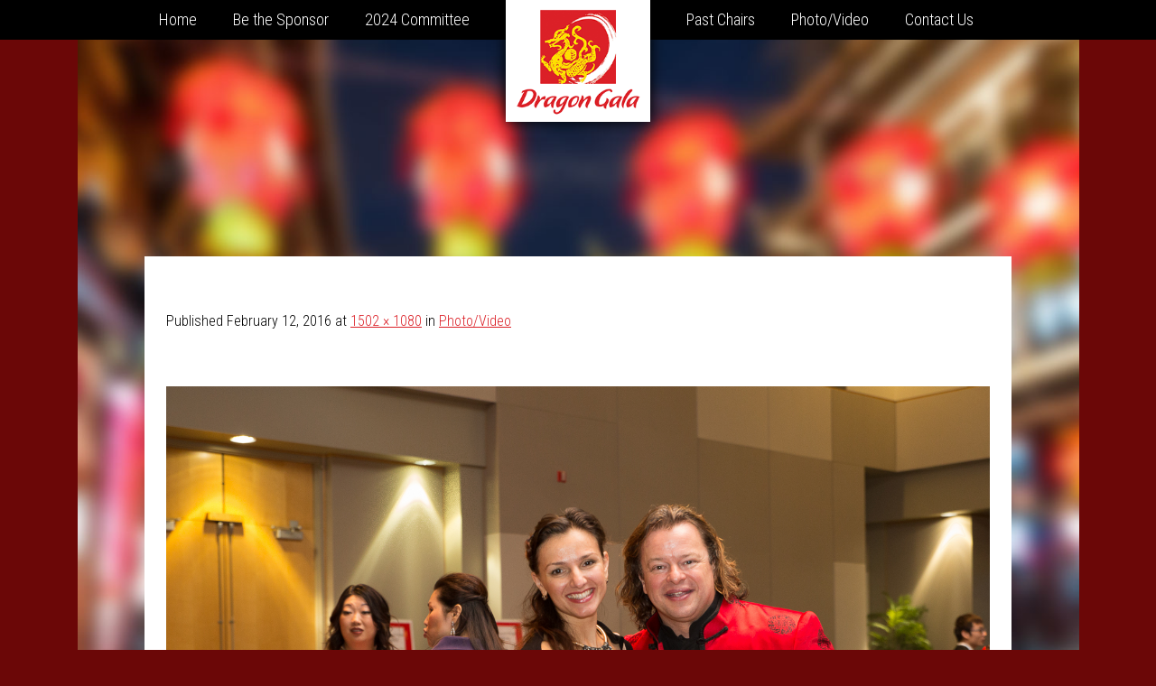

--- FILE ---
content_type: text/html; charset=UTF-8
request_url: https://www.dragongala.com/photo-gallery/dragongala-50/
body_size: 7672
content:
<!DOCTYPE html>
<!--[if lte IE 8]>         	<html id="html" class="no-js lt-ie9"> <![endif]-->
<!--[if gt IE 8]><!--> 		<html id="html" class="html no-js" lang="en-US"><!--<![endif]-->
<head>
	<title>Dragongala-50 | Dragon Gala</title>

	<meta charset="UTF-8" />

	<meta name="viewport" content="width=device-width, initial-scale=1" />
	<link href='//fonts.googleapis.com/css?family=Fjalla+One' rel='stylesheet' type='text/css'>

	<link rel="profile" href="https://gmpg.org/xfn/11" />
	<link rel="pingback" href="https://www.dragongala.com/xmlrpc.php" />

	<script src="https://www.dragongala.com/wp-content/themes/atmos-launch-pad/lib/js/modernizr.custom.js?v=1"></script>
	<meta name='robots' content='max-image-preview:large' />
	<style>img:is([sizes="auto" i], [sizes^="auto," i]) { contain-intrinsic-size: 3000px 1500px }</style>
	<link rel='dns-prefetch' href='//ajax.googleapis.com' />
<link rel='dns-prefetch' href='//fonts.googleapis.com' />
<link rel="alternate" type="application/rss+xml" title="Dragon Gala &raquo; Feed" href="https://www.dragongala.com/feed/" />
<link rel="alternate" type="application/rss+xml" title="Dragon Gala &raquo; Comments Feed" href="https://www.dragongala.com/comments/feed/" />
<script type="text/javascript">
/* <![CDATA[ */
window._wpemojiSettings = {"baseUrl":"https:\/\/s.w.org\/images\/core\/emoji\/16.0.1\/72x72\/","ext":".png","svgUrl":"https:\/\/s.w.org\/images\/core\/emoji\/16.0.1\/svg\/","svgExt":".svg","source":{"concatemoji":"https:\/\/www.dragongala.com\/wp-includes\/js\/wp-emoji-release.min.js?v2"}};
/*! This file is auto-generated */
!function(s,n){var o,i,e;function c(e){try{var t={supportTests:e,timestamp:(new Date).valueOf()};sessionStorage.setItem(o,JSON.stringify(t))}catch(e){}}function p(e,t,n){e.clearRect(0,0,e.canvas.width,e.canvas.height),e.fillText(t,0,0);var t=new Uint32Array(e.getImageData(0,0,e.canvas.width,e.canvas.height).data),a=(e.clearRect(0,0,e.canvas.width,e.canvas.height),e.fillText(n,0,0),new Uint32Array(e.getImageData(0,0,e.canvas.width,e.canvas.height).data));return t.every(function(e,t){return e===a[t]})}function u(e,t){e.clearRect(0,0,e.canvas.width,e.canvas.height),e.fillText(t,0,0);for(var n=e.getImageData(16,16,1,1),a=0;a<n.data.length;a++)if(0!==n.data[a])return!1;return!0}function f(e,t,n,a){switch(t){case"flag":return n(e,"\ud83c\udff3\ufe0f\u200d\u26a7\ufe0f","\ud83c\udff3\ufe0f\u200b\u26a7\ufe0f")?!1:!n(e,"\ud83c\udde8\ud83c\uddf6","\ud83c\udde8\u200b\ud83c\uddf6")&&!n(e,"\ud83c\udff4\udb40\udc67\udb40\udc62\udb40\udc65\udb40\udc6e\udb40\udc67\udb40\udc7f","\ud83c\udff4\u200b\udb40\udc67\u200b\udb40\udc62\u200b\udb40\udc65\u200b\udb40\udc6e\u200b\udb40\udc67\u200b\udb40\udc7f");case"emoji":return!a(e,"\ud83e\udedf")}return!1}function g(e,t,n,a){var r="undefined"!=typeof WorkerGlobalScope&&self instanceof WorkerGlobalScope?new OffscreenCanvas(300,150):s.createElement("canvas"),o=r.getContext("2d",{willReadFrequently:!0}),i=(o.textBaseline="top",o.font="600 32px Arial",{});return e.forEach(function(e){i[e]=t(o,e,n,a)}),i}function t(e){var t=s.createElement("script");t.src=e,t.defer=!0,s.head.appendChild(t)}"undefined"!=typeof Promise&&(o="wpEmojiSettingsSupports",i=["flag","emoji"],n.supports={everything:!0,everythingExceptFlag:!0},e=new Promise(function(e){s.addEventListener("DOMContentLoaded",e,{once:!0})}),new Promise(function(t){var n=function(){try{var e=JSON.parse(sessionStorage.getItem(o));if("object"==typeof e&&"number"==typeof e.timestamp&&(new Date).valueOf()<e.timestamp+604800&&"object"==typeof e.supportTests)return e.supportTests}catch(e){}return null}();if(!n){if("undefined"!=typeof Worker&&"undefined"!=typeof OffscreenCanvas&&"undefined"!=typeof URL&&URL.createObjectURL&&"undefined"!=typeof Blob)try{var e="postMessage("+g.toString()+"("+[JSON.stringify(i),f.toString(),p.toString(),u.toString()].join(",")+"));",a=new Blob([e],{type:"text/javascript"}),r=new Worker(URL.createObjectURL(a),{name:"wpTestEmojiSupports"});return void(r.onmessage=function(e){c(n=e.data),r.terminate(),t(n)})}catch(e){}c(n=g(i,f,p,u))}t(n)}).then(function(e){for(var t in e)n.supports[t]=e[t],n.supports.everything=n.supports.everything&&n.supports[t],"flag"!==t&&(n.supports.everythingExceptFlag=n.supports.everythingExceptFlag&&n.supports[t]);n.supports.everythingExceptFlag=n.supports.everythingExceptFlag&&!n.supports.flag,n.DOMReady=!1,n.readyCallback=function(){n.DOMReady=!0}}).then(function(){return e}).then(function(){var e;n.supports.everything||(n.readyCallback(),(e=n.source||{}).concatemoji?t(e.concatemoji):e.wpemoji&&e.twemoji&&(t(e.twemoji),t(e.wpemoji)))}))}((window,document),window._wpemojiSettings);
/* ]]> */
</script>
<style id='wp-emoji-styles-inline-css' type='text/css'>

	img.wp-smiley, img.emoji {
		display: inline !important;
		border: none !important;
		box-shadow: none !important;
		height: 1em !important;
		width: 1em !important;
		margin: 0 0.07em !important;
		vertical-align: -0.1em !important;
		background: none !important;
		padding: 0 !important;
	}
</style>
<link rel='stylesheet' id='wp-block-library-css' href='https://www.dragongala.com/wp-includes/css/dist/block-library/style.min.css?v2' type='text/css' media='all' />
<style id='classic-theme-styles-inline-css' type='text/css'>
/*! This file is auto-generated */
.wp-block-button__link{color:#fff;background-color:#32373c;border-radius:9999px;box-shadow:none;text-decoration:none;padding:calc(.667em + 2px) calc(1.333em + 2px);font-size:1.125em}.wp-block-file__button{background:#32373c;color:#fff;text-decoration:none}
</style>
<style id='global-styles-inline-css' type='text/css'>
:root{--wp--preset--aspect-ratio--square: 1;--wp--preset--aspect-ratio--4-3: 4/3;--wp--preset--aspect-ratio--3-4: 3/4;--wp--preset--aspect-ratio--3-2: 3/2;--wp--preset--aspect-ratio--2-3: 2/3;--wp--preset--aspect-ratio--16-9: 16/9;--wp--preset--aspect-ratio--9-16: 9/16;--wp--preset--color--black: #000000;--wp--preset--color--cyan-bluish-gray: #abb8c3;--wp--preset--color--white: #ffffff;--wp--preset--color--pale-pink: #f78da7;--wp--preset--color--vivid-red: #cf2e2e;--wp--preset--color--luminous-vivid-orange: #ff6900;--wp--preset--color--luminous-vivid-amber: #fcb900;--wp--preset--color--light-green-cyan: #7bdcb5;--wp--preset--color--vivid-green-cyan: #00d084;--wp--preset--color--pale-cyan-blue: #8ed1fc;--wp--preset--color--vivid-cyan-blue: #0693e3;--wp--preset--color--vivid-purple: #9b51e0;--wp--preset--gradient--vivid-cyan-blue-to-vivid-purple: linear-gradient(135deg,rgba(6,147,227,1) 0%,rgb(155,81,224) 100%);--wp--preset--gradient--light-green-cyan-to-vivid-green-cyan: linear-gradient(135deg,rgb(122,220,180) 0%,rgb(0,208,130) 100%);--wp--preset--gradient--luminous-vivid-amber-to-luminous-vivid-orange: linear-gradient(135deg,rgba(252,185,0,1) 0%,rgba(255,105,0,1) 100%);--wp--preset--gradient--luminous-vivid-orange-to-vivid-red: linear-gradient(135deg,rgba(255,105,0,1) 0%,rgb(207,46,46) 100%);--wp--preset--gradient--very-light-gray-to-cyan-bluish-gray: linear-gradient(135deg,rgb(238,238,238) 0%,rgb(169,184,195) 100%);--wp--preset--gradient--cool-to-warm-spectrum: linear-gradient(135deg,rgb(74,234,220) 0%,rgb(151,120,209) 20%,rgb(207,42,186) 40%,rgb(238,44,130) 60%,rgb(251,105,98) 80%,rgb(254,248,76) 100%);--wp--preset--gradient--blush-light-purple: linear-gradient(135deg,rgb(255,206,236) 0%,rgb(152,150,240) 100%);--wp--preset--gradient--blush-bordeaux: linear-gradient(135deg,rgb(254,205,165) 0%,rgb(254,45,45) 50%,rgb(107,0,62) 100%);--wp--preset--gradient--luminous-dusk: linear-gradient(135deg,rgb(255,203,112) 0%,rgb(199,81,192) 50%,rgb(65,88,208) 100%);--wp--preset--gradient--pale-ocean: linear-gradient(135deg,rgb(255,245,203) 0%,rgb(182,227,212) 50%,rgb(51,167,181) 100%);--wp--preset--gradient--electric-grass: linear-gradient(135deg,rgb(202,248,128) 0%,rgb(113,206,126) 100%);--wp--preset--gradient--midnight: linear-gradient(135deg,rgb(2,3,129) 0%,rgb(40,116,252) 100%);--wp--preset--font-size--small: 13px;--wp--preset--font-size--medium: 20px;--wp--preset--font-size--large: 36px;--wp--preset--font-size--x-large: 42px;--wp--preset--spacing--20: 0.44rem;--wp--preset--spacing--30: 0.67rem;--wp--preset--spacing--40: 1rem;--wp--preset--spacing--50: 1.5rem;--wp--preset--spacing--60: 2.25rem;--wp--preset--spacing--70: 3.38rem;--wp--preset--spacing--80: 5.06rem;--wp--preset--shadow--natural: 6px 6px 9px rgba(0, 0, 0, 0.2);--wp--preset--shadow--deep: 12px 12px 50px rgba(0, 0, 0, 0.4);--wp--preset--shadow--sharp: 6px 6px 0px rgba(0, 0, 0, 0.2);--wp--preset--shadow--outlined: 6px 6px 0px -3px rgba(255, 255, 255, 1), 6px 6px rgba(0, 0, 0, 1);--wp--preset--shadow--crisp: 6px 6px 0px rgba(0, 0, 0, 1);}:where(.is-layout-flex){gap: 0.5em;}:where(.is-layout-grid){gap: 0.5em;}body .is-layout-flex{display: flex;}.is-layout-flex{flex-wrap: wrap;align-items: center;}.is-layout-flex > :is(*, div){margin: 0;}body .is-layout-grid{display: grid;}.is-layout-grid > :is(*, div){margin: 0;}:where(.wp-block-columns.is-layout-flex){gap: 2em;}:where(.wp-block-columns.is-layout-grid){gap: 2em;}:where(.wp-block-post-template.is-layout-flex){gap: 1.25em;}:where(.wp-block-post-template.is-layout-grid){gap: 1.25em;}.has-black-color{color: var(--wp--preset--color--black) !important;}.has-cyan-bluish-gray-color{color: var(--wp--preset--color--cyan-bluish-gray) !important;}.has-white-color{color: var(--wp--preset--color--white) !important;}.has-pale-pink-color{color: var(--wp--preset--color--pale-pink) !important;}.has-vivid-red-color{color: var(--wp--preset--color--vivid-red) !important;}.has-luminous-vivid-orange-color{color: var(--wp--preset--color--luminous-vivid-orange) !important;}.has-luminous-vivid-amber-color{color: var(--wp--preset--color--luminous-vivid-amber) !important;}.has-light-green-cyan-color{color: var(--wp--preset--color--light-green-cyan) !important;}.has-vivid-green-cyan-color{color: var(--wp--preset--color--vivid-green-cyan) !important;}.has-pale-cyan-blue-color{color: var(--wp--preset--color--pale-cyan-blue) !important;}.has-vivid-cyan-blue-color{color: var(--wp--preset--color--vivid-cyan-blue) !important;}.has-vivid-purple-color{color: var(--wp--preset--color--vivid-purple) !important;}.has-black-background-color{background-color: var(--wp--preset--color--black) !important;}.has-cyan-bluish-gray-background-color{background-color: var(--wp--preset--color--cyan-bluish-gray) !important;}.has-white-background-color{background-color: var(--wp--preset--color--white) !important;}.has-pale-pink-background-color{background-color: var(--wp--preset--color--pale-pink) !important;}.has-vivid-red-background-color{background-color: var(--wp--preset--color--vivid-red) !important;}.has-luminous-vivid-orange-background-color{background-color: var(--wp--preset--color--luminous-vivid-orange) !important;}.has-luminous-vivid-amber-background-color{background-color: var(--wp--preset--color--luminous-vivid-amber) !important;}.has-light-green-cyan-background-color{background-color: var(--wp--preset--color--light-green-cyan) !important;}.has-vivid-green-cyan-background-color{background-color: var(--wp--preset--color--vivid-green-cyan) !important;}.has-pale-cyan-blue-background-color{background-color: var(--wp--preset--color--pale-cyan-blue) !important;}.has-vivid-cyan-blue-background-color{background-color: var(--wp--preset--color--vivid-cyan-blue) !important;}.has-vivid-purple-background-color{background-color: var(--wp--preset--color--vivid-purple) !important;}.has-black-border-color{border-color: var(--wp--preset--color--black) !important;}.has-cyan-bluish-gray-border-color{border-color: var(--wp--preset--color--cyan-bluish-gray) !important;}.has-white-border-color{border-color: var(--wp--preset--color--white) !important;}.has-pale-pink-border-color{border-color: var(--wp--preset--color--pale-pink) !important;}.has-vivid-red-border-color{border-color: var(--wp--preset--color--vivid-red) !important;}.has-luminous-vivid-orange-border-color{border-color: var(--wp--preset--color--luminous-vivid-orange) !important;}.has-luminous-vivid-amber-border-color{border-color: var(--wp--preset--color--luminous-vivid-amber) !important;}.has-light-green-cyan-border-color{border-color: var(--wp--preset--color--light-green-cyan) !important;}.has-vivid-green-cyan-border-color{border-color: var(--wp--preset--color--vivid-green-cyan) !important;}.has-pale-cyan-blue-border-color{border-color: var(--wp--preset--color--pale-cyan-blue) !important;}.has-vivid-cyan-blue-border-color{border-color: var(--wp--preset--color--vivid-cyan-blue) !important;}.has-vivid-purple-border-color{border-color: var(--wp--preset--color--vivid-purple) !important;}.has-vivid-cyan-blue-to-vivid-purple-gradient-background{background: var(--wp--preset--gradient--vivid-cyan-blue-to-vivid-purple) !important;}.has-light-green-cyan-to-vivid-green-cyan-gradient-background{background: var(--wp--preset--gradient--light-green-cyan-to-vivid-green-cyan) !important;}.has-luminous-vivid-amber-to-luminous-vivid-orange-gradient-background{background: var(--wp--preset--gradient--luminous-vivid-amber-to-luminous-vivid-orange) !important;}.has-luminous-vivid-orange-to-vivid-red-gradient-background{background: var(--wp--preset--gradient--luminous-vivid-orange-to-vivid-red) !important;}.has-very-light-gray-to-cyan-bluish-gray-gradient-background{background: var(--wp--preset--gradient--very-light-gray-to-cyan-bluish-gray) !important;}.has-cool-to-warm-spectrum-gradient-background{background: var(--wp--preset--gradient--cool-to-warm-spectrum) !important;}.has-blush-light-purple-gradient-background{background: var(--wp--preset--gradient--blush-light-purple) !important;}.has-blush-bordeaux-gradient-background{background: var(--wp--preset--gradient--blush-bordeaux) !important;}.has-luminous-dusk-gradient-background{background: var(--wp--preset--gradient--luminous-dusk) !important;}.has-pale-ocean-gradient-background{background: var(--wp--preset--gradient--pale-ocean) !important;}.has-electric-grass-gradient-background{background: var(--wp--preset--gradient--electric-grass) !important;}.has-midnight-gradient-background{background: var(--wp--preset--gradient--midnight) !important;}.has-small-font-size{font-size: var(--wp--preset--font-size--small) !important;}.has-medium-font-size{font-size: var(--wp--preset--font-size--medium) !important;}.has-large-font-size{font-size: var(--wp--preset--font-size--large) !important;}.has-x-large-font-size{font-size: var(--wp--preset--font-size--x-large) !important;}
:where(.wp-block-post-template.is-layout-flex){gap: 1.25em;}:where(.wp-block-post-template.is-layout-grid){gap: 1.25em;}
:where(.wp-block-columns.is-layout-flex){gap: 2em;}:where(.wp-block-columns.is-layout-grid){gap: 2em;}
:root :where(.wp-block-pullquote){font-size: 1.5em;line-height: 1.6;}
</style>
<link rel='stylesheet' id='base-css' href='https://www.dragongala.com/wp-content/themes/atmos-launch-pad/lib/css/style-base.css?v2' type='text/css' media='all' />
<link rel='stylesheet' id='style-css' href='https://www.dragongala.com/wp-content/themes/atmos-launch-pad/style.css?v2' type='text/css' media='all' />
<link rel='stylesheet' id='sans-serif-css' href='//fonts.googleapis.com/css?family=Roboto+Condensed%3A300%2C400%2C700?v2' type='text/css' media='all' />
<link rel='stylesheet' id='serif-css' href='//fonts.googleapis.com/css?family=Fjalla+One?v2' type='text/css' media='all' />
<link rel='stylesheet' id='shop-css' href='https://www.dragongala.com/wp-content/themes/atmos-launch-pad/lib/fonts/icon-font/style.css?v2' type='text/css' media='all' />
<script type="text/javascript" src="//ajax.googleapis.com/ajax/libs/jquery/1.10.2/jquery.min.js?v2" id="jquery-js"></script>
<script type="text/javascript" src="https://www.dragongala.com/wp-content/themes/atmos-launch-pad/lib/js/theme-js.js?v2" id="theme-js-js"></script>
<script></script><link rel="https://api.w.org/" href="https://www.dragongala.com/wp-json/" /><link rel="alternate" title="JSON" type="application/json" href="https://www.dragongala.com/wp-json/wp/v2/media/1556" /><link rel="EditURI" type="application/rsd+xml" title="RSD" href="https://www.dragongala.com/xmlrpc.php?rsd" />

<link rel='shortlink' href='https://www.dragongala.com/?p=1556' />
<link rel="alternate" title="oEmbed (JSON)" type="application/json+oembed" href="https://www.dragongala.com/wp-json/oembed/1.0/embed?url=https%3A%2F%2Fwww.dragongala.com%2Fphoto-gallery%2Fdragongala-50%2F" />
<link rel="alternate" title="oEmbed (XML)" type="text/xml+oembed" href="https://www.dragongala.com/wp-json/oembed/1.0/embed?url=https%3A%2F%2Fwww.dragongala.com%2Fphoto-gallery%2Fdragongala-50%2F&#038;format=xml" />
<meta name="generator" content="Powered by WPBakery Page Builder - drag and drop page builder for WordPress."/>
<noscript><style> .wpb_animate_when_almost_visible { opacity: 1; }</style></noscript>	<link rel="shortcut icon" href="https://www.dragongala.com/wp-content/themes/atmos-launch-pad/lib/img/favicon.ico?v=1" />
	
	<link rel="image_src" href="https://www.dragongala.com/wp-content/themes/atmos-launch-pad/lib/img/logo-larger.png"><!-- Line for facebook post image --> 
	<meta property="og:image" content="http://www.dragongala.com/wp-content/themes/atmos-launch-pad/lib/img/logo-larger.png" />


	

	<!--[if lte IE 8]>
		<style type="text/css">
			.nojs{
			  width: 100%;
			  min-width: 960px;
			  height: 65px;
			  background: yellow;
			  padding-top: 20px;
			  z-index:200;
			}
			.nojs a{
			  color: red;
			  border-bottom: 1px solid red;
			}
			body{
				font-size: 16px !important;
				font-family: helvetica, arial, sans-serif !important;
			}
			h1{
				font-family: 'Fjalla One', serif !important;
				font-size: 54px !important;
			}
			h2{
				font-size: 54px !important;
			}
			h3{
				font-size: 28px !important;
			}
			h4{
				font-size: 36px !important;
				font-family: helvetica, arial, sans-serif !important;
			}
			h5{
				font-size: 36px !important;
				font-family: helvetica, arial, sans-serif !important;
			}
			h6{
				font-size: 24px !important;
				font-family: 'Fjalla One', serif !important;
			}
		</style>
		<link rel="stylesheet" href="https://www.dragongala.com/wp-content/plugins/js_composer/assets/css/js_composer_front.css" type="text/css" media="screen">
		<link rel="stylesheet" href="https://www.dragongala.com/wp-content/plugins/js_composer/assets/js/flexslider/flexslider.css" type="text/css" media="screen">
		<script type="text/javascript" src="https://www.dragongala.com/wp-content/themes/atmos-launch-pad/lib/js/nwmatcher-1.2.5.js"></script>
		<script type="text/javascript" src="https://www.dragongala.com/wp-content/themes/atmos-launch-pad/lib/js/selectivizr-min.js"></script>
		<script type="text/javascript" src="https://www.dragongala.com/wp-content/themes/atmos-launch-pad/lib/js/respond.min.js"></script>

	<![endif]-->

	
</head>
<body id="body" class="attachment wp-singular attachment-template-default attachmentid-1556 attachment-jpeg wp-theme-atmos-launch-pad body wpb-js-composer js-comp-ver-7.4 vc_responsive">

	<div id="top"><!-- smoothscroll to top anchor --></div>
	<!--[if IE 8]>
		<noscript>
			<div class="nojs">
				<div class="width_container">
					<p class="no_js_alert">Your browser has javascript turned off. <a href="http://help.yahoo.com/l/ca/yahoo/messenger/web/web1/account/mstawjscript.html" target="_blank" rel="nofollow">Please follow these instructions</a> which turn javascript on. This website will then render properly.</p>
				</div>
			</div>
		</noscript>
	<![endif]-->

	<!--[if lte IE 7]>
		<noscript>
			<div class="nojs">
				<div class="width_container">
					<p class="no_js_alert">Your browser is old and not supported. Please <a href="http://abetterbrowser.org/" target="_blank" rel="nofollow">upgrade your browser</a> and visit this site again in your new browser.</p>
				</div>
			</div>
		</noscript>
	<![endif]-->

	<!-- <div id="dragon-image"></div> -->

	<div id="page" class="page">

		<button class="mobile-nav-exit"></button>
				<header id="site-header" class="site-header" role="banner">


				<div class="header_right_col clear-fix">
					<div class="width_container_header">

					<nav class="site-navigation main-navigation main_header_nav clear-fix" role="navigation">
	<div class="assistive-text">Menu</div>
	<div class="assistive-text skip-link"><a href="#content" title="Skip to content">Skip to content</a></div>
	
	<div class="menu-left">
		<ul id="menu-main-menu" class="menu"><li class="menu-item menu-item-type-custom menu-item-object-custom menu-item-home menu-item-4678"><a href="https://www.dragongala.com">Home</a></li>
<li class="menu-item menu-item-type-custom menu-item-object-custom menu-item-4733"><a href="https://www.dragongala.com/sponsor/">Be the Sponsor</a></li>
<li class="menu-item menu-item-type-post_type menu-item-object-page menu-item-4975"><a href="https://www.dragongala.com/committee/">2024 Committee</a></li>
</ul>	</div>
	<div class="menu-right">
		<ul id="menu-main-menu-right" class="menu-two"><li class="menu-item menu-item-type-post_type menu-item-object-page menu-item-4987"><a href="https://www.dragongala.com/past-chairs/">Past Chairs</a></li>
<li class="menu-item menu-item-type-post_type menu-item-object-page menu-item-4732"><a href="https://www.dragongala.com/photo-gallery/">Photo/Video</a></li>
<li class="menu-item menu-item-type-post_type menu-item-object-page menu-item-703"><a href="https://www.dragongala.com/contact-us/">Contact Us</a></li>
</ul>	</div>
</nav><!-- .site-navigation .main-navigation .main_header_nav -->
					</div>
				</div>	<!-- .header_right_col -->


			<div class="width_container_header clear-fix">
				
				<!-- website title
				<hgroup>
					<h1 class="site-title"><a href="https://www.dragongala.com/" title="Dragon Gala" rel="home">Dragon Gala</a></h1>
					<h2 class="site-description"></h2>
				</hgroup>
				-->


				<button class="mobile_nav_button"><span class="nav_icon icon-menu"></span></button><a href="https://www.dragongala.com/" class="header_logo" rel="home"><img src="https://www.dragongala.com/wp-content/themes/atmos-launch-pad/lib/img/logo.png" alt="Dragon Gala"/></a>
				<!-- OLD NAVIGATION AREA -->

				<div class="clear_both"></div>
				
		<div class="header_widget" role="complementary">
						<aside id="text-14" class="widget widget_text clear-fix">			<div class="textwidget"><div class="spacer_div_header"></div>
</div>
		</aside>		</div><!-- .header_widget -->

				<div class="clear_both"></div>
			
			</div> <!-- .width_container -->
		</header><!-- #site-header .site-header -->

		<div id="main" class="main">

		<div id="primary" class="site-content image-attachment">
			<div class="width_container clear-fix">
				<div id="content" class="content clear-fix"role="main">

				
					<article id="post-1556" class="post-1556 attachment type-attachment status-inherit hentry">
						<header class="entry-header">

							<div class="entry-meta">
								Published <span class="entry-date"><time class="entry-date" datetime="2016-02-12T18:13:54-05:00" pubdate>February 12, 2016</time></span> at <a href="https://www.dragongala.com/wp-content/uploads/2013/12/Dragongala-50.jpg" title="Link to full-size image">1502 &times; 1080</a> in <a href="https://www.dragongala.com/photo-gallery/" title="Return to Photo/Video" rel="gallery">Photo/Video</a>							</div><!-- .entry-meta -->

						</header><!-- .entry-header -->

						<div class="entry-content">

							<div class="entry-attachment">
								<div class="attachment">
									
									<a href="https://www.dragongala.com/photo-gallery/dragongala-52/" title="Dragongala-50" rel="attachment"><img width="1200" height="863" src="https://www.dragongala.com/wp-content/uploads/2013/12/Dragongala-50.jpg" class="attachment-1200x1200 size-1200x1200" alt="" decoding="async" fetchpriority="high" srcset="https://www.dragongala.com/wp-content/uploads/2013/12/Dragongala-50.jpg 1502w, https://www.dragongala.com/wp-content/uploads/2013/12/Dragongala-50-300x215.jpg 300w, https://www.dragongala.com/wp-content/uploads/2013/12/Dragongala-50-1024x736.jpg 1024w" sizes="(max-width: 1200px) 100vw, 1200px" /></a>
								</div><!-- .attachment -->

															</div><!-- .entry-attachment -->

														
						</div><!-- .entry-content -->

						
					</article><!-- #post-1556 -->

					
								</div><!-- #content .content -->
			</div><!-- .width_container -->
		</div><!-- #primary .site-content .image-attachment -->


<!-- 			<div class="back-to-top-container">
					<div class="width_container">
						<a href="#top" class="back-to-top button_link smooth-scroll">Back To Top</a>
					</div>
				</div> -->

			
			<footer class="site-footer" role="contentinfo">
										<div class="clear_both"></div>
										<div class="site-info clear-fix">			<div class="textwidget"><div style="padding: 30px;">
<strong>About Us</strong></p>
<p>For over three and a half decades, the Chinese Canadian National Council – London Chapter has been joyfully celebrating Chinese New Year with the London community. As part of its strategic initiative to engage a broader audience and raise awareness about Chinese arts, culture, and heritage, the Dragon Gala has evolved into an annual fundraising extravaganza renowned for its support of charitable organizations, both locally and globally. Beneficiaries include the Canadian Diabetes Association/Banting House, Meals on Wheels, Smile Train, YMCA Strong Kids, Skate Canada World’s CanSkate Legacy Program, and the esteemed figure skater Patrick Chan. In 2016, the Dragon Gala received a coveted nomination and secured a spot among the top three People&#8217;s Choice Favorite Events, alongside formidable contenders such as the Wine and Food Show and Sunfest.</p>
<p>
</div>
</div>
		</div>					<span class="clear-fix">© 2013 - 2025 Dragon Gala. Dragon Gala is a registered trademark of <a href="https://www.londonccnc.com/" target="_blank">CCNC</a>.</span>
					<div class="clear_both"></div>
			</footer><!-- #colophon .site-footer -->

		</div><!-- .width_container -->
	</div><!-- #primary .site-content -->
</div><!-- #main -->


		</div><!-- #page .hfeed .site -->

			<div class="fixed_nav">
	<div class="width_container clear-fix">

		<nav class="site-navigation main-navigation" role="navigation" >	
			<ul id="menu-main-menu-1" class="menu"><li class="menu-item menu-item-type-custom menu-item-object-custom menu-item-home menu-item-4678"><a href="https://www.dragongala.com">Home</a></li>
<li class="menu-item menu-item-type-custom menu-item-object-custom menu-item-4733"><a href="https://www.dragongala.com/sponsor/">Be the Sponsor</a></li>
<li class="menu-item menu-item-type-post_type menu-item-object-page menu-item-4975"><a href="https://www.dragongala.com/committee/">2024 Committee</a></li>
</ul>			<ul id="menu-main-menu-right-1" class="menu-two"><li class="menu-item menu-item-type-post_type menu-item-object-page menu-item-4987"><a href="https://www.dragongala.com/past-chairs/">Past Chairs</a></li>
<li class="menu-item menu-item-type-post_type menu-item-object-page menu-item-4732"><a href="https://www.dragongala.com/photo-gallery/">Photo/Video</a></li>
<li class="menu-item menu-item-type-post_type menu-item-object-page menu-item-703"><a href="https://www.dragongala.com/contact-us/">Contact Us</a></li>
</ul>		</nav>

		<div class="cta-container">
					</div>
	</div><!-- .width_container -->
</div><!-- .fixed_nav -->




	<!-- Site Wide Analytics code --><script type="text/javascript">

  var _gaq = _gaq || [];
  _gaq.push(['_setAccount', 'UA-36920525-1']);
  _gaq.push(['_trackPageview']);

  (function() {
    var ga = document.createElement('script'); ga.type = 'text/javascript'; ga.async = true;
    ga.src = ('https:' == document.location.protocol ? 'https://ssl' : 'http://www') + '.google-analytics.com/ga.js';
    var s = document.getElementsByTagName('script')[0]; s.parentNode.insertBefore(ga, s);
  })();

</script><!-- End Of Site Wide Analytics code -->
		<script type="speculationrules">
{"prefetch":[{"source":"document","where":{"and":[{"href_matches":"\/*"},{"not":{"href_matches":["\/wp-*.php","\/wp-admin\/*","\/wp-content\/uploads\/*","\/wp-content\/*","\/wp-content\/plugins\/*","\/wp-content\/themes\/atmos-launch-pad\/*","\/*\\?(.+)"]}},{"not":{"selector_matches":"a[rel~=\"nofollow\"]"}},{"not":{"selector_matches":".no-prefetch, .no-prefetch a"}}]},"eagerness":"conservative"}]}
</script>
<script></script>
	<script defer src="https://static.cloudflareinsights.com/beacon.min.js/vcd15cbe7772f49c399c6a5babf22c1241717689176015" integrity="sha512-ZpsOmlRQV6y907TI0dKBHq9Md29nnaEIPlkf84rnaERnq6zvWvPUqr2ft8M1aS28oN72PdrCzSjY4U6VaAw1EQ==" data-cf-beacon='{"version":"2024.11.0","token":"b08368772f4f4adabd1438901b4963bb","r":1,"server_timing":{"name":{"cfCacheStatus":true,"cfEdge":true,"cfExtPri":true,"cfL4":true,"cfOrigin":true,"cfSpeedBrain":true},"location_startswith":null}}' crossorigin="anonymous"></script>
</body>
</html>

--- FILE ---
content_type: text/css
request_url: https://www.dragongala.com/wp-content/themes/atmos-launch-pad/lib/css/style-base.css?v2
body_size: 564
content:
html,body,div,span,object,iframe,h1,h2,h3,h4,h5,h6,p,blockquote,pre,a,abbr,acronym,address,big,cite,code,del,dfn,em,ins,kbd,q,samp,small,strike,strong,sub,sup,tt,var,dl,dt,dd,ol,ul,li,fieldset,form,label,legend,table,caption,tbody,tfoot,thead,tr,th,td,figure,figcaption,footer,video,audio,aside,section,hgroup{border:0;font-family:inherit;font-size:100%;font-style:inherit;font-weight:inherit;margin:0;outline:0;padding:0;vertical-align:baseline}*,*:before,*:after{-webkit-box-sizing:border-box;-moz-box-sizing:border-box;box-sizing:border-box}html{overflow-y:scroll;-webkit-text-size-adjust:100%;-ms-text-size-adjust:100%}article,aside,details,figcaption,figure,footer,header,hgroup,nav,section,summary{display:block}audio,canvas,video{display:inline-block}audio:not([controls]){display:none;height:0}ol,ul{list-style:none}a img{border:0}hr{background-color:#ccc;border:0;height:1px;margin-bottom:1.5em}ul,ol{margin:0 0 1.5em 1.3em}ul{list-style:disc}ol{list-style:decimal}ul ul,ol ol,ul ol,ol ul{margin-bottom:0;margin-left:1.5em}b,strong{font-weight:bold}th{font-weight:bold}small{font-size:80%;line-height:1.5em;display:inline-block}#body button,#body input,#body select,#body textarea{font-size:100%;margin:0;vertical-align:baseline;*vertical-align:middle}button,input{line-height:normal;*overflow:visible}button::-moz-focus-inner,input::-moz-focus-inner{border:0;padding:0}button:focus,input[type="submit"]:focus,input[type="button"]:focus{outline:0 none;-moz-outline:0 none}input[type="submit"]:hover,input[type="button"]:hover{cursor:pointer}input[type="checkbox"],input[type="radio"]{padding:0}button,html input[type="button"],input[type="reset"],input[type="submit"]{cursor:pointer}button,html input[type="button"],input[type="reset"],input[type="submit"],textarea,input[type="text"],input[type="password"],input[type="email"]{-webkit-appearance:none}button[disabled],html input[disabled]{cursor:default}[hidden]{display:none}textarea{overflow:auto;vertical-align:top;max-width:100%}em{font-style: italic;}label{vertical-align:top}fieldset{border:1px solid silver;margin:0 2px;padding:.35em .625em .75em}legend{border:0;padding:0}img,img[class*="align"],img[class*="wp-image-"],img.attachment-post-thumbnail{height:auto;max-width:100%;border:0;-ms-interpolation-mode:bicubic}figure{margin:0}svg:not(:root){overflow:hidden}table{border-collapse:collapse;border-spacing:0}.clear-fix:after{content:"";display:table;clear:both}.alignleft{display:inline;float:left;margin-right:1.5em}.alignright{display:inline;float:right;margin-left:1.5em}.aligncenter{clear:both;display:block;margin:0 auto}.assistive-text{clip:rect(1px 1px 1px 1px);clip:rect(1px,1px,1px,1px);position:absolute!important;width:0;height:0}

--- FILE ---
content_type: text/css
request_url: https://www.dragongala.com/wp-content/themes/atmos-launch-pad/style.css?v2
body_size: 6466
content:
Theme Name: ATMOS Launch Pad - Responsive
Theme URI: http://atmosmarketing.com
Author: ATMOS Marketing 
Author URI: http://atmosmarketing.com/
Description: Custom built by ATMOS
Version: 2.2.1
License: GNU General Public License
License URI: license.txt
*/

/*--------------------------------- Base ---------------------------------*/

*,
input[type="button"],
input[type="submit"],
input[type="text"],
input[type="password"],
input[type="email"],
textarea{
	-webkit-font-smoothing:antialiased;
}
html{
	background: #6B0707 url('../../../wp-content/uploads/2013/10/body-bg.jpg') no-repeat center top;
	background-position: fixed;
	-webkit-background-size: contain;
    -moz-background-size: contain;
    -o-background-size: contain;
    background-size: contain;
	position: relative;
}
body{
	font-size: 16px;
	line-height: 24px;
	font-family: 'Roboto Condensed', helvetica, arial, sans-serif;
	font-weight: 300;
	color: #000;
	min-width: 320px;
	overflow: hidden;
}
::-moz-selection { background: #F8F4B2; text-shadow: none; }
::selection { background: #F8F4B2; text-shadow: none; }

/*--------------------------------- Important / Main Helper Classes ---------------------------------*/

.m-no-rgba .mobile-nav-exit{
	background: transparent url('lib/img/fallback/ie-menu-close-fix.gif') repeat top left;
	/*-- ie bug fix --*/
}
.mobile-nav-exit{
	background-color: rgba(0,0,0,0);/*-- ie 9+10 fix --*/
	border: 0 none;
	position: absolute;
	top:-200px;
	right: 0;
	height: 0;
	padding: 0;
	left: 0;
	z-index: 1000;
	speak:none;
	-webkit-transition: background-color 1s;
	-moz-transition: background-color 1s;
	-o-transition: background-color 1s;
	-ms-transition: background-color 1s;
	transition: background-color 1s;
}
.clear_both{
  clear: both;
  height: 0;
  line-height: 0;
  font-size: 0;
}
.hidden{
	display: none;
	visibility: hidden;
}




/*@@@@@@@@@@@@@@@@@@@@@@@@@@@@@@@@@@@@@@@@@@@@@@@@@@@@@@@@@@@@@@@@@@@@@@@@@@@@@@@@@
  ---------------------------------------------------------------------------------
  Primary / Mobile
  ---------------------------------------------------------------------------------
  @@@@@@@@@@@@@@@@@@@@@@@@@@@@@@@@@@@@@@@@@@@@@@@@@@@@@@@@@@@@@@@@@@@@@@@@@@@@@@@@@*/




/*--------------------------------- Helper Classes ---------------------------------*/



/*--------------------------------- Re-used Styles ---------------------------------*/

.spacer_div_10{
	height: 10px
}
.spacer_div_20{
	height: 20px
}
.spacer_div_30{
	height: 30px
}
.spacer_div_40{
	height: 40px
}
.spacer_div_50{
	height: 50px
}
.spacer_div_header {
	height: 200px;
}
.t-center {
	text-align: center;
}

/*--------------------------------- Nav / Links ---------------------------------*/

a,
a:visited{
	/*padding: 0;*/
	color: #db2027;
	-webkit-transition:all .15s ease-in-out;
	-moz-transition:all .15s ease-in-out;
	-o-transition:all .15s ease-in-out;
	transition:all .15s ease-in-out;
}
a:hover,
a:focus{
	color: #f5aa06;
	outline:0 none;
	-moz-outline:0 none;
}
a:active{

}
nav a[href="#"]{
	cursor: default;
}

h1.entry-title a{
	text-decoration: none;
}
.contact.icon-email a{
	color: #555;
	text-decoration: none;
	display: block;
}
.contact.icon-email a:hover,
.contact.icon-email a:focus{
	color: #000;
	text-decoration: underline;
}
.fixed_nav{
	display: none;
}
.site-footer a {
	color: #f5aa06;
}
.site-footer a:hover {
	color: #db2027;
}
ul.author-social-media a{
	text-decoration: none;
	padding: 10px 15px;
	display: block;
	border: 1px solid #ddd;
	border-radius: 3px;
	background: #EFF4F5;
	position: relative;
}
ul.author-social-media a:hover,
ul.author-social-media a:focus{
	background: #22bee2;
	color: #fff;
	border: 1px solid #269FBB;
}
ul.author-social-media a:active{
	top: 1px;
}



/*--------------------------------- Typography ---------------------------------*/

h1{
	font-family: 'Fjalla One', serif;
	font-size: 54px;
	line-height: 60px;
	color: #f5aa06;
	text-shadow: 2px 2px 1px rgba(0, 0, 0, 0.1);
}
h1.entry-title{
	margin:0 0 20px 0;
}
h1.archive_title{
	margin-bottom: 30px;
	color: #555;
}
.blog-article h1.entry-title{
	margin:0;
}
.banner h1{
	text-shadow:1px 1px 1px rgba(0,0,0,.2);
	color: #fff;
}
h2{
	font-size: 42px;
	font-weight: 300;
	color: #db2027;
	line-height: 1em;
	text-shadow: 2px 2px 1px rgba(0, 0, 0, 0.1);
}
.header_widget h2 {
	font: 36px/50px 'Fjalla One', serif;
	color: #fff;
	text-shadow: 3px 2px 0px rgba(0, 0, 0, 1);
}
h2.header-second {
	font-size: 20px;
}
h3{
	font-size: 28px;
	font-weight: 400;
	color: #db2027;
	line-height: 50px;
}
h4{
	font-size: 36px;
	color: #db2027;
	line-height: 1.5em;
}
h5{
	font-size: 36px;
	color: #fff;
	line-height: 1.5em;
}
.about-author h5{
	margin-bottom: 10px;
}
h6{
	font-size: 24px;
	font-family: 'Fjalla One', serif;
	margin-bottom: 1.5em;
	padding:10px 0;
	color: #db2027;
}
h1, h3, p{
	margin-bottom: 24px;
}
p.fancy-paragraph{
	font-size: 18px;
	font-weight: 600;
	font-style: italic;
}
.about-author-description p:last-of-type{
	margin-bottom: 0;
}
.site-info p{
	margin-bottom: 0;
}
blockquote{
	padding: 1.5em 3em 0 3em;
	background: url('lib/img/quotes.png') no-repeat 0 30px;
	font-family: 'Fjalla One', serif;
	font-style: italic;
	font-size: 22px;
	color: #60a3b3;
	border-top:3px solid #ddd;
	border-bottom:3px solid #ddd;
	margin-bottom: 1.5em;
}
.wpb_wrapper blockquote{
	padding: 1.5em 3em 1.5em 3em;
}
.red-text {
	color: #db2027;
}

/*--------------------------------- Main Elements ---------------------------------*/


.width_container{
	width: 93%;
	margin: 25px auto;
	position: relative;
	/*-- border: 1px solid transparent;margin overflow fix --*/
}

.width_container_header {
	max-width: 960px;
	margin: 0 auto;
	position: relative;
}

.content {
	padding: 60px 24px 24px;
	background: #FFF;
}

body .entry-content .wpb_content_element {
	margin-bottom: 15px;
}

.header_logo{
	position: absolute;
	top: 0px;
	right: 10px;
	padding: 10px;
	margin: 0px 10px 20px auto;
	width: 120px;
	height: 103px;
	text-align: center;
	display: block;
	background-color: #fff;
		-webkit-box-shadow: 0px 0px 15px 0px rgba(0, 0, 0, 1);
				box-shadow: 0px 0px 15px 0px rgba(0, 0, 0, 1);
}
.header_logo:hover{
	padding-top: 15px;
	height: 108px;
}
.header_logo:hover img,
.header_logo:focus img{
	opacity: .7;
}
div.header_logo:hover img,
div.header_logo:focus img{
	opacity: 1;
}
.header_widget{
	color: #aaa;
	margin-top: 0px;
	text-align: center;
}
div.page{
	position: relative;
	z-index: 2;
	-webkit-transition: -webkit-transform .25s;
	-moz-transition: -moz-transform .25s;
	-o-transition: -o-transform .25s;
	-ms-transition: -ms-transform .25s;
	transition: transform .25s;
	-webkit-box-shadow: 0 0 30px 3px rgba(0, 0, 0, 0);
	box-shadow: 0 0 30px 3px rgba(0, 0, 0, 0);
}
.main{
	/*overflow: hidden;*/
}
.body-wrapper {
	background: #fff;
	-webkit-box-shadow: 0px 0px 40px 0px rgba(0, 0, 0, 0.6);
			box-shadow: 0px 0px 40px 0px rgba(0, 0, 0, 0.6);
}
.banner{
	background-color: #ccc;
	position: relative;
	overflow: hidden;
	text-align: center;
	background-position: center top;
	background-repeat: no-repeat;
	-webkit-background-size: cover;
	-moz-background-size: cover;
	background-size: cover;
}
.banner{
	padding: 50px 0;
}
.banner.no-title{
	height: 200px;
}
#cta-container {
	padding: 24px;
	background: url('../../../wp-content/uploads/2013/10/body-bg.jpg') repeat center top;
	-webkit-background-size: cover;
    -moz-background-size: cover;
    -o-background-size: cover;
    background-size: cover;
}
.call-to-action {
	max-width: 550px;
	margin: 0 auto;
	text-align: center;
}
.sidebar ul{
	margin:0 0 1.5em 1em;
}
.back-to-top-container{
	background: #ddd;
	height: 1px;
}
.back-to-top-container .width_container{
	border: 0 none;
}
.site-footer {
	text-align: center;
	font-size: 16px;
	font-weight: 300;
	color: #fff;
	background: #030D2C;
	padding: 24px;
}
.site-footer ul{
	margin:0;
}
.site-footer li{
	list-style: none;
}
.footer_column{
	width: 47%;
	float: left;
	margin: 0 1.5% 3% 1.5%;
}
/*.site-info{
	padding-top: 20px;
	margin-top:25px;
	border-top: 1px solid #bbb;
}*/



/*--------------------------------- Social Media / Icons ---------------------------------*/


.font-icon{
	font-family: 'Icons-1';
}
.m-no-fontface .icon{
	display: none;
}
span.contact{
	display: block;
	padding-left: 30px;
	margin-bottom: 10px;
	position: relative;
	line-height: inherit;
}
.icon:before{
	position: absolute;
	left:0;
	margin-right: 5px;
	font-size: 20px;
	color: #ccc;
}
.check-mark{
	color: #159c07;
}
.x-mark{
	color: #990e0e;
}
ul.social_icons{
     margin: 0;
}
.social_icons li{
  margin: 5px 10px 5px 0;
  float: left;
}
.social_icons li a{
	display: block;
	background-color: #ccc;
	background-color: rgba(0,0,0,.1);
	border: 0 none;
	border-radius: 3px;
	overflow: hidden;
	position: relative;
	text-decoration: none;
}
.social_icons li a:hover,
.social_icons li a:focus{
	background-color: #aaa;
  	background-color: rgba(0,0,0,.2);
}
.social_icons li a:active{
	background-color: #999;
  	background-color: rgba(0,0,0,.3);
  	top:1px;
}
.m-no-fontface .social_icons li a{
	width: 44px;
	height: 44px;
}
.m-no-fontface .social_icons li a .font-icons{
	display: none;
}
.social_icons li a .font-icons{
	font-family: 'Icons-1';
	font-size: 20px;
	width: 44px;
	line-height: 44px;
	text-align: center;
	vertical-align: middle;
	display: block;
	color: #fff;
}
.m-no-fontface .social_media_facebook{
	background-image: url('lib/img/fallback/facebook.png');
	background-position: center center;
	background-repeat: no-repeat;
}
.m-no-fontface .social_media_twitter{
	background-image: url('lib/img/fallback/twitter.png');
	background-position:center center;
	background-repeat: no-repeat;
}
.m-no-fontface .social_media_linkedin{
	background-image: url('lib/img/fallback/linkedin.png');
	background-position: center center;
	background-repeat: no-repeat;
}
.m-no-fontface .social_media_googleplus{
	background-image: url('lib/img/fallback/googleplus.png');
	background-position: center center;
	background-repeat: no-repeat;
}

/*--------------------------------- Blog ---------------------------------*/

.blog-post-preview{
	border-bottom: 3px solid #ddd;
	padding-bottom: 40px;
	margin-bottom: 40px;
}
#content .blog-post-preview:last-of-type{
	margin-bottom: 0;
	padding-bottom: 0;
	border-bottom: 0;
}
.entry-meta .sep{
	margin:0 5px;
	color: #aaa;
}
.entry-meta{
	margin-bottom: 60px;
}
article header{
	margin-bottom: 20px;
}
article .featured-image img{
	display: block;
}
body a.read_more{
	margin-bottom: 10px;
	padding: 10px 15px 10px 20px;
}
body a.read_more span{
	font-family: 'Icons-1';
	display: inline-block;
	position: relative;
	top:2px;
}
.m-no-fontface a.read_more{
	padding: 10px 20px;
}
.m-no-fontface a.read_more span{
	display: none;
	visibility: hidden;
}
.about-author{
	display: table;
	padding: 20px 0;
	border-top: 1px solid #ddd;
	border-bottom: 1px solid #ddd;
	width: 100%;
	margin:60px 0 0 0;
}
.author-photo{
	display: table-cell;
	vertical-align: top;
	padding-right: 20px;
	width: 120px;
}
.about-author-description{
	display: table-cell;
	vertical-align: top;
}
ul.author-social-media{
	margin: 0;
	list-style: none;
	text-align: center;
	padding: 20px 0;
	border-bottom: 1px solid #ddd;
}
ul.author-social-media li{
	display: inline-block;
	margin-right: 10px;
}
ul.author-social-media li .font-icon{
	margin-right: 5px;
}

/*--------------------------------- Visual Composer Tabs ---------------------------------*/

body .wpb_content_element .ui-tabs .ui-tabs-nav li,
body .wpb_content_element .ui-accordion .ui-accordion-header,
body .wpb_tabs .ui-tabs .ui-tabs-panel{
	background: #eee;
}
body .wpb_content_element div.ui-tabs .ui-tabs-nav li{
	background:#f9f9f9;
	border-top-left-radius: 4px;
	border-top-right-radius: 4px;
}
body .wpb_content_element div.ui-tabs .ui-tabs-nav li:hover{
	background: #ddd;
}
body .wpb_content_element div.ui-tabs .ui-tabs-nav li.ui-tabs-active,
body .wpb_content_element div.ui-tabs .ui-tabs-nav li.ui-tabs-active:hover{
	background: #eee;
}
body .wpb_content_element div.ui-tabs li.ui-tabs-active a{
	cursor: default;
}
body .wpb_content_element div.ui-tabs li a,
body .wpb_content_element div.ui-tabs li.ui-tabs-active:hover a{
	color: #555;
}
body .wpb_content_element div.ui-tabs li.ui-tabs-active a{
	text-transform: uppercase;
}

body .wpb_separator,
body .vc_text_separator {
	background: url('../../../wp-content/uploads/2013/10/divider.png') center top;
	height: 50px;
	border-bottom: none;
}

body a.wpb_button_a {
  text-decoration: none;
  border: none;
}
body a.wpb_button_a:hover {
  text-decoration: none;
}
body .wpb_button:hover {
  background-image: none;
}

body .wpb_button,
body .gform_footer input[type="submit"],
body .gform_footer input[type="button"] {
  font-family: 'Fjalla One', serif;
  font-size: 20px;
  line-height: 50px;
  *line-height: 52px;
  padding: 0 30px;
  color: #620000;
  text-align: center;
  text-shadow: 0 1px 1px rgba(255, 255, 255, 0.3);
  border: none;
  -webkit-border-radius: 10px;
  -moz-border-radius: 10px;
  border-radius: 10px;
  margin-top: 12px;
  margin-bottom: 24px;
}

body .wpb_btn-danger:hover,
body .wpb_btn-danger:active,
body .wpb_btn-danger.active,
body .wpb_btn-danger.disabled,
body .wpb_btn-danger[disabled],
body .wpb_btn-warning,
body .gform_footer input[type="submit"]:hover,
body .gform_footer input[type="button"]:hover {
	background: #F6AE13;
	background: -webkit-gradient(linear, 0 0, 0 100%, from(#fff3a3), color-stop(0.09, #fed602), to(#f6ae13));
	background: -webkit-linear-gradient(#fff3a3 0%, #fed602 9%, #f6ae13 100%);
	background: -moz-linear-gradient(#fff3a3 0%, #fed602 9%, #f6ae13 100%);
	background: -o-linear-gradient(#fff3a3 0%, #fed602 9%, #f6ae13 100%);
	background: linear-gradient(#fff3a3 0%, #fed602 9%, #f6ae13 100%);
	-webkit-transition:all .25s ease-in-out;
	-moz-transition:all .25s ease-in-out;
	-o-transition:all .25s ease-in-out;
	transition:all .25s ease-in-out;
}
body .wpb_btn-warning:hover,
body .wpb_btn-warning:active,
body .wpb_btn-warning.active,
body .wpb_btn-warning.disabled,
body .wpb_btn-warning[disabled],
body .wpb_btn-danger,
body .gform_footer input[type="submit"],
body .gform_footer input[type="button"] {
	background: #5d0603;
	background: -moz-linear-gradient(top, #d92e35 0%, #b7191e 8%, #5d0603 100%);
	background: -webkit-gradient(linear, left top, left bottom, color-stop(0%,#d92e35), color-stop(8%,#b7191e), color-stop(100%,#5d0603));
	background: -webkit-linear-gradient(top, #d92e35 0%,#b7191e 8%,#5d0603 100%);
	background: -o-linear-gradient(top, #d92e35 0%,#b7191e 8%,#5d0603 100%);
	background: -ms-linear-gradient(top, #d92e35 0%,#b7191e 8%,#5d0603 100%);
	background: linear-gradient(to bottom, #d92e35 0%,#b7191e 8%,#5d0603 100%);
	-webkit-transition:all .25s ease-in-out;
	-moz-transition:all .25s ease-in-out;
	-o-transition:all .25s ease-in-out;
	transition:all .25s ease-in-out;
}
body .wpb_btn-danger {
	color: #fff;
	margin-top: 24px;
	text-shadow: 0 1px 1px rgba(0, 0, 0, 0.4);
}
body .wpb_btn-danger:hover {
	color: #620000;
}

body .gform_footer input[type="submit"],
body .gform_footer input[type="button"] {
	color: #fff;
}
body .gform_footer input[type="submit"]:hover,
body .gform_footer input[type="button"]:hover {
	color: #620000;
}

body .vc_row-fluid .vc_span3 {
  width: 50%;
  margin: 0 auto;
  padding: 5px;
}
body .vc_row-fluid .vc_span2 {
  width: 33%;
  margin: 0 auto;
  padding: 5px;
}
body .vc_row-fluid .vc_span8 {
  width: 66%;
  margin: 0 auto;
  padding: 5px;
}

/*--------------------------------- Images ---------------------------------*/

a img{
	-webkit-transition:opacity .3s ease-in-out;
	-moz-transition:opacity .3s ease-in-out;
	-o-transition:opacity .3s ease-in-out;
	transition:opacity .3s ease-in-out;
}
#content footer.entry-meta img{
	width: auto;
}
#content img.wp-post-image,
#content .wpb_row img{
	width: 100%;
}
body .wpb_image_grid_ul{
	height: auto !important;
	overflow: visible !important;
}
body .wpb_image_grid .wpb_image_grid_ul .isotope-item{
	position: static !important;
	-webkit-transform:none !important;
	-moz-transform:none !important;
	-o-transform:none !important;
	-ms-transform:none !important;
	transform:none !important;
	margin: 5px;
	float: none;
	display: inline-block;
	vertical-align: top;
}
.wpb_image_grid .wpb_image_grid_ul .isotope-item a{
	line-height: 0;
	background-position: center center;
	background-repeat: no-repeat;
	background-image: none;
	-webkit-box-shadow: inset 0 0 60px 10px rgba(0,0,0,.7);
	box-shadow: inset 0 0 60px 10px rgba(0,0,0,.7);
}
.wpb_image_grid .wpb_image_grid_ul .isotope-item a:hover{
	background-image:url('lib/img/fullscreen-icon.png');
}
.wpb_image_grid .wpb_image_grid_ul .isotope-item a img:hover{
	opacity: .5;
}
.ppt{
	display: none !important;
}
body .pp_pic_holder a{
	-webkit-transition:opacity 0 linear;
	-moz-transition:opacity 0 linear;
	-o-transition:opacity 0 linear;
	transition:opacity 0 linear;
}
.pp_gallery{
	display: none !important;
}
.pp_overlay{
	min-width: 320px;
}
.img-cncc {
	max-width: 325px;
	margin: 0 auto;
}
.home-intro-img {
	display: none;
}
/*--------------------------------- Dragon Image Overlay ---------------------------------*/


#site-header {
	position: relative;
	z-index:3000;
}
#dragon-image {
	width: 350px;
	height: 586px;
	background: url(../../../wp-content/uploads/2013/10/dragon.png) no-repeat right top;
	-webkit-background-size: cover;
    -moz-background-size: cover;
    -o-background-size: cover;
    background-size: cover;

    position: absolute;
    top: -465px;
    left: -150px;
    z-index: 100;
}




/*--------------------------------- Slider ---------------------------------*/

body .wpb_gallery {
	text-align: center;
}
body .wpb_gallery .flex-direction-nav a{
	background-image:url('lib/img/slider-arrows.png');
	background-repeat: no-repeat;
}
body .wpb_gallery .flex-direction-nav .flex-next{
	right: 20px;
	background-position: right -39px;
}
body .wpb_gallery .flex-direction-nav .flex-next:hover{
	opacity: .7;
}
body .wpb_gallery .flex-direction-nav .flex-next:active{
	right: 10px;
	width: 46px;
	opacity: .3;
}
body .wpb_gallery .flex-direction-nav .flex-prev{
	left: 20px;
	background-position: left 1px;
}
body .wpb_gallery .flex-direction-nav .flex-prev:hover{
	opacity: .7;
}
body .wpb_gallery .flex-direction-nav .flex-prev:active{
	left: 10px;
	width: 46px;
	opacity: .3;
}

/*--------------------------------- Forms ---------------------------------*/

input[type="text"],
input[type="password"],
input[type="email"],
textarea,
body .gform_wrapper input[type="text"],
body .gform_wrapper input[type="password"],
body .gform_wrapper input[type="email"],
body .gform_wrapper textarea{
	border:1px solid #ccc;
	background: #f4f4f4;
	padding:5px;
	border-radius: 2px;
	outline: 0 none;
	-moz-outline: 0 none;
	-webkit-transition:all .15s ease-in-out, width 0s linear, height 0s linear;
	-moz-transition:all .15s ease-in-out;
	-o-transition:all .15s ease-in-out;
	transition:all .15s ease-in-out, width 0s linear, height 0s linear;
	font-family: inherit;
	color: inherit;
}
input[type="text"]:hover,
input[type="password"]:hover,
input[type="email"]:hover,
textarea:hover,
body .gform_wrapper input[type="text"]:hover,
body .gform_wrapper input[type="password"]:hover,
body .gform_wrapper input[type="email"]:hover,
body .gform_wrapper textarea:hover{
	border-color: #aaa;

}
input[type="text"]:focus,
input[type="password"]:focus,
input[type="email"]:focus,
textarea:focus,
body .gform_wrapper input[type="text"]:focus,
body .gform_wrapper input[type="password"]:focus,
body .gform_wrapper input[type="email"]:focus,
body .gform_wrapper textarea:focus{
	background: #fcfcfc;
	border-color: #f5aa06;
	-webkit-box-shadow: inset 0 0 3px #f5aa06;
	box-shadow: inset 0 0 3px #f5aa06;
}
/*body .gform_footer input[type="submit"],
body .gform_footer input[type="button"],
span.button_link > a,
a.button-link,
a.read_more{
	font-family: 'Fjalla One', serif;
	font-size: 32px;
	line-height: 70px;
	color: #fff;
	text-decoration: none;
	display: inline-block;
	position: static;
	padding: 0px 80px;
	border-radius:15px;
	border:1px solid #aa0005;
	background: #c13036;

	background: -moz-linear-gradient(top, #c13036 0%, #aa0005 10%, #5f0906 100%);
	background: -webkit-gradient(linear, left top, left bottom, color-stop(0%,#c13036), color-stop(10%,#aa0005), color-stop(100%,#5f0906));
	background: -webkit-linear-gradient(top, #c13036 0%,#aa0005 10%,#5f0906 100%);
	background: -o-linear-gradient(top, #c13036 0%,#aa0005 10%,#5f0906 100%);
	background: -ms-linear-gradient(top, #c13036 0%,#aa0005 10%,#5f0906 100%);
	background: linear-gradient(to bottom, #c13036 0%,#aa0005 10%,#5f0906 100%);
	-webkit-box-shadow: inset 0 1px 1px rgba(255,255,255,.3),0 1px 1px 1px rgba(0,0,0,.1);
	box-shadow: inset 0 1px 1px rgba(255,255,255,.3),0 1px 1px 1px rgba(0,0,0,.1);
	-webkit-transition:all .15s ease-in-out;
	-moz-transition:all .15s ease-in-out;
	-o-transition:all .15s ease-in-out;
	transition:all .15s ease-in-out;
}*/
body div.gform_footer.top_label {
	text-align: center;
}
input[type="submit"]:hover,
input[type="button"]:hover,
span.button_link > a:hover,
a.button-link:hover,
a.read_more:hover,
input[type="submit"]:focus,
input[type="button"]:focus,
span.button_link > a:focus,
a.button-link:focus,
a.read_more:focus{
	background:#f5aa06;
	border:1px solid #d79500;
}
input[type="submit"]:active,
input[type="button"]:active,
span.button_link > a:active,
a.button-link:active,
a.read_more:active{
	position: relative;
	top: 1px;
	box-shadow: inset 0 1px 1px rgba(255,255,255,.3);
}
body .gform_wrapper{
	margin:0;
	max-width: none;
}
body .gform_wrapper .gform_footer{
	margin-top:0;
}
body .gform_wrapper .top_label .gfield_error{
	width: 100%;
	border-radius: 0px;
}
body .gform_wrapper .top_label .gfield_label{
	font-family: 'Roboto Condensed', helvetica, arial, sans-serif;
	font-size: 16px;
	font-weight: bold;
	line-height: 24px;
	margin-top: 24px;
}
body .gform_wrapper .gfield_required {
	color: #db2027;
}

body .gf_browser_ie.gform_wrapper .gform_footer input.button{
	padding: 10px 20px;
}
body #sidebar .gform_wrapper .top_label input[type="text"],
body #sidebar .gform_wrapper .top_label input[type="password"],
body #sidebar .gform_wrapper .top_label input[type="email"],
body #sidebar .gform_wrapper .top_label select,
body #sidebar .gform_wrapper .top_label textarea{
	width: 100%;
}
#searchform{
	width: 250px;
	overflow: hidden;
	padding-bottom: 4px;
}

/*-- keyframe animation--*/
@-webkit-keyframes drop_down_fade
	{
	0%{opacity:0;}
	100%{opacity: 1;}
	}
@-moz-keyframes drop_down_fade
	{
	0%{opacity:0;}
	100%{opacity: 1;}
	}
@-o-keyframes drop_down_fade
	{
	0%{opacity:0;}
	100%{opacity: 1;}
	}
@keyframes drop_down_fade
	{
	0%{opacity:0;}
	100%{opacity: 1;}
	}


/*@@@@@@@@@@@@@@@@@@@@@@@@@@@@@@@@@@@@@@@@@@@@@@@@@@@@@@@@@@@@@@@@@@@@@@@@@@@@@@@@@
  ---------------------------------------------------------------------------------
  media(max-width:375px)
  ---------------------------------------------------------------------------------
  @@@@@@@@@@@@@@@@@@@@@@@@@@@@@@@@@@@@@@@@@@@@@@@@@@@@@@@@@@@@@@@@@@@@@@@@@@@@@@@@@*/




@media(max-width: 375px){


body {
	font-size: 18px;
}

body .vc_row-fluid .vc_span3 {
  width: 50%;
  margin: 0 auto;
  padding: 5px;
}
body .vc_row-fluid .vc_span2 {
  width: 33%;
  margin: 0 auto;
  padding: 5px;
}


}/*-- end of media max-width 375px --*/




/*@@@@@@@@@@@@@@@@@@@@@@@@@@@@@@@@@@@@@@@@@@@@@@@@@@@@@@@@@@@@@@@@@@@@@@@@@@@@@@@@@
  ---------------------------------------------------------------------------------
  media only screen and (max-width:480px)
  ---------------------------------------------------------------------------------
  @@@@@@@@@@@@@@@@@@@@@@@@@@@@@@@@@@@@@@@@@@@@@@@@@@@@@@@@@@@@@@@@@@@@@@@@@@@@@@@@@*/




@media only screen and (max-width:480px){




/*--------------------------------- Nav / Links ---------------------------------*/



/*--------------------------------- Typography ---------------------------------*/



/*--------------------------------- Main Elements ---------------------------------*/

body .vc_row-fluid .vc_span3 {
  width: 50%;
  margin: 0 auto;
  padding: 5px;
}
body .vc_row-fluid .vc_span2 {
  width: 33%;
  margin: 0 auto;
  padding: 5px;
}
body .vc_row-fluid .vc_span6 {
  width: 100%;
  margin: 0 auto;
  padding: 0px;
}

/*--------------------------------- Images ---------------------------------*/



/*--------------------------------- Forms ---------------------------------*/



/*--------------------------------- Blog ---------------------------------*/

ul.author-social-media li{
	display: inline-block;
	margin:0 10px 20px;
}


}/*-- end of media max-width 480px --*/





/*@@@@@@@@@@@@@@@@@@@@@@@@@@@@@@@@@@@@@@@@@@@@@@@@@@@@@@@@@@@@@@@@@@@@@@@@@@@@@@@@@
  ---------------------------------------------------------------------------------
  media only screen and (min-width:480px)
  ---------------------------------------------------------------------------------
  @@@@@@@@@@@@@@@@@@@@@@@@@@@@@@@@@@@@@@@@@@@@@@@@@@@@@@@@@@@@@@@@@@@@@@@@@@@@@@@@@*/




@media only screen and (min-width:480px){




/*--------------------------------- Nav / Links ---------------------------------*/



/*--------------------------------- Typography ---------------------------------*/



/*--------------------------------- Main Elements ---------------------------------*/



/*--------------------------------- Images ---------------------------------*/

.home-intro-img {
	display: block;
	max-width: 80px;
	margin: 0 auto;
}

/*--------------------------------- Forms ---------------------------------*/



}/*-- end of media min-width 480px --*/




/*@@@@@@@@@@@@@@@@@@@@@@@@@@@@@@@@@@@@@@@@@@@@@@@@@@@@@@@@@@@@@@@@@@@@@@@@@@@@@@@@@
  ---------------------------------------------------------------------------------
  media only screen and (max-width:580px)
  ---------------------------------------------------------------------------------
  @@@@@@@@@@@@@@@@@@@@@@@@@@@@@@@@@@@@@@@@@@@@@@@@@@@@@@@@@@@@@@@@@@@@@@@@@@@@@@@@@*/




@media only screen and (max-width:580px){




/*--------------------------------- Nav / Links ---------------------------------*/



/*--------------------------------- Typography ---------------------------------*/

h4{
	font-size: 24px;
	color: #db2027;
	line-height: 1.5em;
}

/*--------------------------------- Main Elements ---------------------------------*/

.banner.no-title{
	height: 150px;
}

/*--------------------------------- Images ---------------------------------*/

.home-intro-img {
	display: none;
}
body .vc_row-fluid .vc_span8 {
  width: 100%;
  margin: 0 auto;
  padding: 0px;
}

/*--------------------------------- Forms ---------------------------------*/



}/*-- end of media max-width 580px --*/




/*@@@@@@@@@@@@@@@@@@@@@@@@@@@@@@@@@@@@@@@@@@@@@@@@@@@@@@@@@@@@@@@@@@@@@@@@@@@@@@@@@
  ---------------------------------------------------------------------------------
  media only screen and (min-width:580px)
  ---------------------------------------------------------------------------------
  @@@@@@@@@@@@@@@@@@@@@@@@@@@@@@@@@@@@@@@@@@@@@@@@@@@@@@@@@@@@@@@@@@@@@@@@@@@@@@@@@*/




@media only screen and (min-width:580px){




/*--------------------------------- Nav / Links ---------------------------------*/



/*--------------------------------- Typography ---------------------------------*/

h3{
	font-size: 50px;
	line-height: 66px;
}

/*--------------------------------- Main Elements ---------------------------------*/

#page .vc_row-fluid [class*="vc_span"]{
	float: left;
}

body .vc_row-fluid .vc_span3 {
  width: 25%;
}
body .vc_row-fluid .vc_span2 {
  width: 16.5%;
}

.content-rel {
	position: relative;
}
.content-top-img-right,
.content-top-img-left {
	position: relative;
	top: -65px;
	z-index: 10;
}

/*--------------------------------- Images ---------------------------------*/



/*--------------------------------- Forms ---------------------------------*/



}/*-- end of media min-width 580px --*/




/*@@@@@@@@@@@@@@@@@@@@@@@@@@@@@@@@@@@@@@@@@@@@@@@@@@@@@@@@@@@@@@@@@@@@@@@@@@@@@@@@@
  ---------------------------------------------------------------------------------
  media(max-width:680px)
  ---------------------------------------------------------------------------------
  @@@@@@@@@@@@@@@@@@@@@@@@@@@@@@@@@@@@@@@@@@@@@@@@@@@@@@@@@@@@@@@@@@@@@@@@@@@@@@@@@*/




@media(max-width: 680px){

/*--------------------------------- Mobile Nav ---------------------------------*/
.main-navigation{
	position: absolute;
	top: 0;
	/*bottom: 0;*/
	left: 100%;
	z-index: 1;
	overflow: hidden;
	width: 160px;
	height: 1000px;
	background: #000;
}

.main-navigation > div{
	position: relative;
	-webkit-transition:right .3s;
	-moz-transition:right .3s;
	-o-transition:right .3s;
	transition:right .3s;
}

.mobile_nav_button{
	position: absolute;
	top: 105px;
	right: 20px;
	padding:0;
	z-index: 20;
	cursor: pointer;
	background-color: transparent;
	border: 0 none;
	-webkit-transition:all .15s ease-in-out;
	-moz-transition:all .15s ease-in-out;
	-o-transition:all .15s ease-in-out;
	transition:all .15s ease-in-out;
	overflow: hidden;
}
.m-no-fontface .mobile_nav_button{
	height: 66px;
	width: 66px;
	background: url('lib/img/fallback/list.png') no-repeat center center;
}
.mobile_nav_button:hover,
.mobile_nav_button:focus{
	background-color: rgba(0,0,0,.6);
}
.mobile_nav_button .nav_icon{
	width: 120px;
	line-height: 60px;
	font-family: 'Icons-1';
	font-size: 66px;
	display: block;
	color: #fff;
	-webkit-transition:color .5s;
	-moz-transition:color .5s;
	-o-transition:color .5s;
	transition:color .5s;
}
.mobile_nav_button .nav_icon:hover {
	color: #db2027;
}
.mobile_nav_active .mobile_nav_button .nav_icon{
	color: #db2027;
}
.mobile_nav_active .mobile_nav_button .nav_icon:before{
	content: '\e02a';
}
.m-no-fontface .mobile_nav_button .nav_icon{
	display: none;
}


#menu-main-menu-left, #menu-main-menu-right {
	margin: 0;
}
.main-navigation > ul{
	margin: 0;
}
.main-navigation ul ul{
	margin: 0;
}
.main-navigation li{
	list-style: none;
}
.main-navigation a{
	display: block;
	padding:10px 20px;
	border-bottom: 1px solid #2E2D2D;
	text-decoration: none;
	color: #fff;
	background: #111;
}
.main-navigation a:hover,
.main-navigation a:focus,
.main-navigation .current-menu-ancestor a:hover,
.main-navigation .current-menu-ancestor a:focus{
	color: #620000;
	background: #f5aa06;
}
.main-navigation a:active,
.main-navigation .current_page_item > a:active{
	color: #fff;
	background: #620000;
}
.main-navigation > div > ul > li > a{
	text-transform: uppercase;
}
.main-navigation .current_page_item{
	overflow: hidden;
}
.main-navigation .current_page_item > a{
	background: #202020;
}
.main-navigation .current_page_item > a:hover,
.main-navigation .current_page_item > a:focus {
	color: #fff;
}
.main-navigation ul ul li{
	display: block;
}
.main-navigation ul ul a{
	padding-left:40px;
}
.main-navigation ul ul ul a{
	padding-left:80px;
}


/*--------------------------------- Typography ---------------------------------*/

h1{
	font-size: 48px;
}
.banner h1{
	width: 100%;
	margin: 0;
	padding: 0;
	font-size: 32px;
	color: #fff;
}
.site-info p span{
	text-align: center;
	display: block;
}
.site-info p span:first-child{
	margin-bottom: 1.23em;
}

/*--------------------------------- Main Elements ---------------------------------*/

.page{
	-webkit-transform-style: preserve-3d;
	-webkit-perspective: 1000;
	-webkit-backface-visibility: hidden;
}
#page.mobile_nav_active{
	-webkit-transform: translate3d(-160px, 0, 0);
	-moz-transform: translate3d(-160px, 0, 0);
	-o-transform: translate3d(-160px, 0, 0);
	-ms-transform: translate3d(-160px, 0, 0);
	transform: translate3d(-160px, 0, 0);
}
.m-no-csstransforms3d #page.mobile_nav_active{
	-webkit-transform: translate3d(-0px, 0, 0);
	-moz-transform: translate3d(-0px, 0, 0);
	-o-transform: translate3d(-0px, 0, 0);
	-ms-transform: translate3d(-0px, 0, 0);
	transform: translate3d(-0px, 0, 0);
	left: -160px;
}
.mobile_nav_active .mobile-nav-exit{
	display: block;
	background-color: rgba(0,0,0,.3);
	top: 0;
	bottom: 0;
	height: auto;
}
#sidebar{
	border-top: 3px solid #ddd;
	margin-top: 40px;
	padding-top: 40px;
}

/*--------------------------------- Images ---------------------------------*/

#content .post img{
	/*width: 100%;*/
}


}/*-- end of media max-width 680px --*/



/*@@@@@@@@@@@@@@@@@@@@@@@@@@@@@@@@@@@@@@@@@@@@@@@@@@@@@@@@@@@@@@@@@@@@@@@@@@@@@@@@@
  ---------------------------------------------------------------------------------
  media(min-width:680px)
  ---------------------------------------------------------------------------------
  @@@@@@@@@@@@@@@@@@@@@@@@@@@@@@@@@@@@@@@@@@@@@@@@@@@@@@@@@@@@@@@@@@@@@@@@@@@@@@@@@*/




@media(min-width:680px){

/*--------------------------------- Helper Classes ---------------------------------*/



/*--------------------------------- Re-used Styles ---------------------------------*/

.fixed_nav h1,
header h1{
	margin:0;
}

/*--------------------------------- Nav / Links ---------------------------------*/

.mobile_nav_button,
.main-navigation{
	display: none;
	visibility: hidden;
}
nav.site-navigation.main-navigation{
	/*width: auto;*/
	float: none;
	display: block;
	visibility: visible;
}
.menu-left,
.menu-right {
	float: left;
	width: 50%;
}
.menu-left ul {
	float: right;
	position: relative;
    right: 100px;
}
.menu-right ul {
	position: relative; 
    left: 100px;
}

nav.site-navigation ul {
	list-style: none;
	margin: 0;
	padding-left: 0;
}
nav.site-navigation li{
	float: left;
	/*position: relative;*/
}
nav.site-navigation .parent > a{
	padding-right: 30px;
}
nav.site-navigation .parent .parent > a{
	padding-right: 0;
}
nav.site-navigation .parent > a:after{
	content: '';
	position: absolute;
	right: 10px;
	top: 13px;
	width: 0;
	height: 0;
	border:5px solid transparent;
	border-top: 7px solid #fff;
}
nav.site-navigation a{
	font: 18px/24px 'Roboto Condensed', helvetica, arial, sans-serif;
	color: #fff;
	font-weight: 300;
	text-decoration: none;
	display: block;
	padding:10px 20px;
	
}
nav.site-navigation ul li ul li a{
	color: #444;
}
nav.site-navigation a:hover,
nav.site-navigation a:focus,
nav.site-navigation > ul > li:hover > a {
	color:#f5aa06;
}
nav.site-navigation li.current_page_item > a,
nav.site-navigation li.current-menu-item > a{
	color: #f5aa06;
}
nav.site-navigation li.current_page_item a:hover,
nav.site-navigation li.current-menu-item a:hover{
	color: #af4a00;
}
nav.site-navigation ul li:hover > ul{
	display: block;
	-webkit-animation:drop_down_fade .5s;
	-moz-animation:drop_down_fade .5s;
	-o-animation:drop_down_fade .5s;
	animation:drop_down_fade .5s;
}
/*nav.site-navigation > ul > li > ul:before{
	content: '';
	position: absolute;
	top:-20px;
	left: 50%;
	margin-left: -10px;
	width: 0;
	height: 0;
	border:10px solid transparent;
	border-bottom-color: #fff;
}*/
nav.site-navigation ul ul{
	display: none;
	background: #fff;
	border: 1px solid #fefefe;
	position: absolute;
	top:100%;
	/*left: -65px;*/
	left: 0;
	z-index: 99999;
	border-radius:3px;
	-webkit-box-shadow: 0 3px 3px rgba(0,0,0,0.2);
	box-shadow: 0 3px 3px rgba(0,0,0,0.2);
}
nav.site-navigation ul ul a{
}
nav.site-navigation ul ul a:hover,
nav.site-navigation ul ul a:focus,
nav.site-navigation ul ul .parent:hover > a{
	background: #eee;
}
nav.site-navigation ul ul .parent > a:after{
	content: '';
	position: absolute;
	top: 12px;
	right: 9px;
	width: 0;
	height: 0;
	border:6px solid transparent;
	border-top: 7px solid #ddd;
}
nav.site-navigation ul ul .parent:hover > a:after{
	border-top: 6px solid transparent;
	border-left: 7px solid #fff;
	top: 10px;
	right: 3px
}
nav.site-navigation ul ul ul{
	left: 100%;
	top: 0;
}
nav.site-navigation ul ul a{
	width: 200px;
}
nav.site-navigation ul ul li{
	width: 100%;
}
nav.site-navigation li:hover > a{
}
nav.site-navigation ul ul a:hover{
}
.fixed_nav{
	display: block;
	position: fixed;
	top:-100%;
	width: 100%;
	opacity: 0;
	z-index: 20;
	-webkit-transition:all 1.5s ease-in-out;
	-moz-transition:all 1.5s ease-in-out;
	-o-transition:all 1.5s ease-in-out;
	transition:all 1.5s ease-in-out;
	padding: 0;
}
.fixed_nav .width_container{
	background: #000;
	background: rgba(0,0,0,.9);
	padding: 0;
	margin: 0 auto;
}
.fixed_nav.fixed_active{
	position: fixed;
	top:0;
	width: 100%;
	opacity: 1;
}
.admin-bar .fixed_nav.fixed_active{
	top:28px;
}
.fixed_nav .main-navigation div > ul{
	float: right;
	padding-top: 0px;
}
#menu-fixed-cta a {
	font: 18px/24px 'Roboto Condensed', helvetica, arial, sans-serif;
	color: #db2027;
	font-weight: 300;
	text-decoration: none;
	display: block;
	padding-right: 20px;
}
#menu-fixed-cta a:hover {
	color: #fff;
}
#menu-fixed-cta {
	list-style: none;
	margin: 0;
	padding:10px 0px;
	float: right;
}
#menu-fixed-cta li{
	display: inline-block;
}
#menu-fixed-cta a:hover.
#menu-fixed-cta a:focus {
	color:#f5aa06;
}

/*--------------------------------- Nav Near Edge ---------------------------------*/

nav.site-navigation ul .near-edge ul ul,
nav.site-navigation ul .edge ul ul{
	left:auto;
	right: 100%;
}

/*--------------------------------- Nav Edge ---------------------------------*/

nav.site-navigation ul .edge > ul{
	left: auto;
	right: 0;
}


/*--------------------------------- Typography ---------------------------------*/

.header_widget h2 {
	font: 54px/68px 'Fjalla One', serif;
	color: #fff;
	text-shadow: 3px 2px 0px rgba(0, 0, 0, 0.4);
}
h2.header-second {
	font-size: 32px;
}

body .wpb_button {
  font-size: 32px;
  line-height: 70px;
  *line-height: 72px;
  padding: 0 80px;
  color: #620000;
  text-align: center;
  text-shadow: 0 1px 1px rgba(255, 255, 255, 0.3);
  -webkit-border-radius: 15px;
  -moz-border-radius: 15px;
  border-radius: 15px;
  margin-top: 0px;
}
body .wpb_btn-danger {
	color: #fff;
	margin-top: 24px;
	text-shadow: 0 1px 1px rgba(0, 0, 0, 0.4);
}

/*--------------------------------- Main Elements ---------------------------------*/

body{
	min-width: 100%;
}
.mobile_nav_active .mobile-nav-exit{
	display: none;
}

.width_container{
	width: 95%;
	margin: 40px auto;
}
.header_right_col{
	background: #000;
	float: none;
	/*margin: 47px 0 37px 0;*/
	max-width: 100%;
}

.header_logo{
	position: absolute;
	top: -46px;
	right: 50%;
	padding: 10px;
	margin-right: -80px;
	margin-bottom: 0px;
	width: 160px;
	height: 137px;
}
.header_logo:hover {
	height: 142px;
}
.fixed_nav .header_logo{
	margin:0 0 7px 6px;
	padding: 0;
	height: auto;
	width: 70px;
}
.header_widget{
    margin-top: 0px;
    max-width: 960px;
}
#content.sidebar_left_active{
	width: 69%;
	float: right;
}
#content.sidebar_right_active{
	width: 69%;
	float: left;
}
#sidebar.sidebar_left{
	width: 28%;
	float: left;
	margin: 0 2.45% 0 0;
	padding: 0 2.45% 0 0;
	border-right: 1px solid #ddd;
	border-top: 0 none;
}
#sidebar.sidebar_right{
	width: 28%;
	float: right;
	margin:0 0 0 2.45%;
	padding:0 0 0 2.45%;
	border-left: 1px solid #ddd;
	border-top: 0 none;
}
.footer_widget_area{
	float: right;
}
.site-info p span.left{
	float: left;
}
.site-info p span.right{
	float: right;
}

/*--------------------------------- Images ---------------------------------*/

#content img{
	width: auto;
}

/*--------------------------------- Dragon Image Overlay ---------------------------------*/

#dragon-image {
	width: 452px;
	height: 756px;

    position: absolute;
    top: -486px;
    left: -220px;
}


/*--------------------------------- Forms ---------------------------------*/



}/*-- end of media min-width 680px --*/




/*@@@@@@@@@@@@@@@@@@@@@@@@@@@@@@@@@@@@@@@@@@@@@@@@@@@@@@@@@@@@@@@@@@@@@@@@@@@@@@@@@
  ---------------------------------------------------------------------------------
  media only screen and (max-width:800px)
  ---------------------------------------------------------------------------------
  @@@@@@@@@@@@@@@@@@@@@@@@@@@@@@@@@@@@@@@@@@@@@@@@@@@@@@@@@@@@@@@@@@@@@@@@@@@@@@@@@*/




@media only screen and (max-width:800px){




/*--------------------------------- Nav / Links ---------------------------------*/



/*--------------------------------- Typography ---------------------------------*/



/*--------------------------------- Main Elements ---------------------------------*/



/*--------------------------------- Images ---------------------------------*/



/*--------------------------------- Forms ---------------------------------*/



/*--------------------------------- Blog ---------------------------------*/

ul.author-social-media li.description{
	display: block;
	text-align: center;
	margin-bottom: 20px;
}

}/*-- end of mediamaxn-width 800px --*/





/*@@@@@@@@@@@@@@@@@@@@@@@@@@@@@@@@@@@@@@@@@@@@@@@@@@@@@@@@@@@@@@@@@@@@@@@@@@@@@@@@@
  ---------------------------------------------------------------------------------
  media only screen and (min-width:680px) and (max-width:960px)
  ---------------------------------------------------------------------------------
  @@@@@@@@@@@@@@@@@@@@@@@@@@@@@@@@@@@@@@@@@@@@@@@@@@@@@@@@@@@@@@@@@@@@@@@@@@@@@@@@@*/


@media only screen and (min-width:680px) and (max-width: 960px){


/*--------------------------------- Nav / Links ---------------------------------*/


/*--------------------------------- Typography ---------------------------------*/


/*--------------------------------- Main Elements ---------------------------------*/


/*--------------------------------- Images ---------------------------------*/


/*--------------------------------- Forms ---------------------------------*/


}/*-- end of media min-width 680px and max-width: 960px --*/


/*@@@@@@@@@@@@@@@@@@@@@@@@@@@@@@@@@@@@@@@@@@@@@@@@@@@@@@@@@@@@@@@@@@@@@@@@@@@@@@@@@
  ---------------------------------------------------------------------------------
  media(min-width:960px)
  ---------------------------------------------------------------------------------
  @@@@@@@@@@@@@@@@@@@@@@@@@@@@@@@@@@@@@@@@@@@@@@@@@@@@@@@@@@@@@@@@@@@@@@@@@@@@@@@@@*/



@media(min-width:960px){


/*--------------------------------- Helper Classes ---------------------------------*/



/*--------------------------------- Re-used Styles ---------------------------------*/



/*--------------------------------- Nav / Links ---------------------------------*/



/*--------------------------------- Typography ---------------------------------*/



/*--------------------------------- Main Elements ---------------------------------*/

body{
	min-width: 960px;
}
.width_container{
	width: 960px;
	margin: 40px auto;
}
#comments.width_container{
	width: 100%;
}

/*--------------------------------- Images ---------------------------------*/

.pp_overlay{
	min-width: 960px;
}

/*--------------------------------- Dragon ---------------------------------*/



/*--------------------------------- Forms ---------------------------------*/



}/*-- end of media min width 960px --


/*@@@@@@@@@@@@@@@@@@@@@@@@@@@@@@@@@@@@@@@@@@@@@@@@@@@@@@@@@@@@@@@@@@@@@@@@@@@@@@@@@
  ---------------------------------------------------------------------------------
  media(min-width:1360px)
  ---------------------------------------------------------------------------------
  @@@@@@@@@@@@@@@@@@@@@@@@@@@@@@@@@@@@@@@@@@@@@@@@@@@@@@@@@@@@@@@@@@@@@@@@@@@@@@@@@*/



@media(min-width:1360px){

html{
	background: #6B0707 url('../../../wp-content/uploads/2013/10/body-bg.jpg') no-repeat center top;
	background-position: fixed;
	-webkit-background-size: cover;
    -moz-background-size: cover;
    -o-background-size: cover;
    background-size: cover;
	position: relative;
}

.width_container {
	position: static;
}
#dragon-image {
	width: 452px;
	height: 782px;

    position: absolute;
    top: 60px;
    left: 0px;
}


} /*-- end of media min width 1150px --


--- FILE ---
content_type: text/css
request_url: https://www.dragongala.com/wp-content/themes/atmos-launch-pad/lib/fonts/icon-font/style.css?v2
body_size: 535
content:
@font-face {
	font-family: 'Icons-1';
	src:url('fonts/Icons-1.eot');
	src:url('fonts/Icons-1.eot?#iefix') format('embedded-opentype'),
		url('fonts/Icons-1.woff') format('woff'),
		url('fonts/Icons-1.ttf') format('truetype'),
		url('fonts/Icons-1.svg#Icons-1') format('svg');
	font-weight: normal;
	font-style: normal;
}

/* Use the following CSS code if you want to use data attributes for inserting your icons */
[data-icon]:before {
	font-family: 'Icons-1';
	content: attr(data-icon);
	speak: none;
	font-weight: normal;
	font-variant: normal;
	text-transform: none;
	line-height: 1;
	-webkit-font-smoothing: antialiased;
	-moz-osx-font-smoothing: grayscale;
}

/* Use the following CSS code if you want to have a class per icon */
/*
Instead of a list of all class selectors,
you can use the generic selector below, but it's slower:
[class*="icon-"] {
*/
.icon-address-1, .icon-person, .icon-phone-1, .icon-phone-2, .icon-google-plus, .icon-facebook-1, .icon-twitter, .icon-facebook-2, .icon-linkedin, .icon-pinterest-1, .icon-untitled, .icon-menu, .icon-external-link-1, .icon-untitled-2, .icon-right-arrow-2, .icon-down-arrow-2, .icon-right-arrow-1, .icon-down-arrow-1, .icon-new-window-link-1, .icon-link, .icon-email, .icon-untitled-3, .icon-untitled-4, .icon-checkmark, .icon-up-arrow-2, .icon-arrow-up, .icon-up, .icon-arrow-up-2, .icon-rotate-reload-1, .icon-address-2, .icon-youtube, .icon-pinterest-2, .icon-vimeo, .icon-instagram, .icon-untitled-5, .icon-left-arrow-3, .icon-left-arrow-2, .icon-up-arrow-3, .icon-checkmark-1, .icon-x-1, .icon-checkmark-2, .icon-x-2, .icon-x-3, .icon-checkmark-3, .icon-new-window-2, .icon-new-window-1, .icon-search, .icon-shopping-cart, .icon-left-arrow-1, .icon-down-arrow-3, .icon-right-arrow-3, .icon-up-arrow-1, .icon-arrow-right, .icon-info, .icon-address, .icon-printer {
	font-family: 'Icons-1';
	speak: none;
	font-style: normal;
	font-weight: normal;
	font-variant: normal;
	text-transform: none;
	line-height: 1;
	-webkit-font-smoothing: antialiased;
}
.icon-address-1:before {
	content: "\e000";
}
.icon-person:before {
	content: "\e001";
}
.icon-phone-1:before {
	content: "\e002";
}
.icon-phone-2:before {
	content: "\e003";
}
.icon-google-plus:before {
	content: "\e004";
}
.icon-facebook-1:before {
	content: "\e005";
}
.icon-twitter:before {
	content: "\e006";
}
.icon-facebook-2:before {
	content: "\e007";
}
.icon-linkedin:before {
	content: "\e008";
}
.icon-pinterest-1:before {
	content: "\e009";
}
.icon-untitled:before {
	content: "\e00a";
}
.icon-menu:before {
	content: "\e00b";
}
.icon-external-link-1:before {
	content: "\e00c";
}
.icon-untitled-2:before {
	content: "\e00d";
}
.icon-right-arrow-2:before {
	content: "\e00e";
}
.icon-down-arrow-2:before {
	content: "\e00f";
}
.icon-right-arrow-1:before {
	content: "\e010";
}
.icon-down-arrow-1:before {
	content: "\e011";
}
.icon-new-window-link-1:before {
	content: "\e012";
}
.icon-link:before {
	content: "\e013";
}
.icon-email:before {
	content: "\e014";
}
.icon-untitled-3:before {
	content: "\e015";
}
.icon-untitled-4:before {
	content: "\e016";
}
.icon-checkmark:before {
	content: "\e017";
}
.icon-up-arrow-2:before {
	content: "\e018";
}
.icon-arrow-up:before {
	content: "\e019";
}
.icon-up:before {
	content: "\e01a";
}
.icon-arrow-up-2:before {
	content: "\e01b";
}
.icon-rotate-reload-1:before {
	content: "\e01c";
}
.icon-address-2:before {
	content: "\e01d";
}
.icon-youtube:before {
	content: "\e01e";
}
.icon-pinterest-2:before {
	content: "\e01f";
}
.icon-vimeo:before {
	content: "\e020";
}
.icon-instagram:before {
	content: "\e021";
}
.icon-untitled-5:before {
	content: "\e022";
}
.icon-left-arrow-3:before {
	content: "\e023";
}
.icon-left-arrow-2:before {
	content: "\e024";
}
.icon-up-arrow-3:before {
	content: "\e025";
}
.icon-checkmark-1:before {
	content: "\e026";
}
.icon-x-1:before {
	content: "\e027";
}
.icon-checkmark-2:before {
	content: "\e028";
}
.icon-x-2:before {
	content: "\e029";
}
.icon-x-3:before {
	content: "\e02a";
}
.icon-checkmark-3:before {
	content: "\e02b";
}
.icon-new-window-2:before {
	content: "\e02c";
}
.icon-new-window-1:before {
	content: "\e02d";
}
.icon-search:before {
	content: "\e02e";
}
.icon-shopping-cart:before {
	content: "\f07a";
}
.icon-left-arrow-1:before {
	content: "\e030";
}
.icon-down-arrow-3:before {
	content: "\e031";
}
.icon-right-arrow-3:before {
	content: "\e032";
}
.icon-up-arrow-1:before {
	content: "\e02f";
}
.icon-arrow-right:before {
	content: "\e033";
}
.icon-info:before {
	content: "\e034";
}
.icon-address:before {
	content: "\e036";
}
.icon-printer:before {
	content: "\e035";
}


--- FILE ---
content_type: text/javascript
request_url: https://www.dragongala.com/wp-content/themes/atmos-launch-pad/lib/js/theme-js.js?v2
body_size: 609
content:
// Slight parallax effect put on background image

    // $(window).scroll(function(e){
    //   parallax();
    // });
    // function parallax(){
    //   var scrolled = $(window).scrollTop();
    //   $('html').css('top',-(scrolled*0.3)+'px');
    // }


// jQuery is used instead of $ to avoid conflicts with nwmatcher js library in ie8

jQuery(document).ready(function(){
    jQuery('.mobile_nav_button, .mobile-nav-exit').click(function(){
        jQuery('#page, html').toggleClass('mobile_nav_active');
        jQuery('.mobile_nav').toggleClass('hidden');
    });


       /* jQuery('.main-navigation > div > ul > li:nth-child(1)').addClass('first-nav-item');
        var NavItemWidth1 = jQuery('.first-nav-item > a').width()/2-100 + 'px';
        jQuery('.first-nav-item > ul').css({'left': NavItemWidth1});*/

//fixed nav
    jQuery(window).bind('scroll', function(){
        if (jQuery(window).scrollTop() > 500){
            jQuery('.fixed_nav').addClass('fixed_active');
        }
        else{
             jQuery('.fixed_nav').removeClass('fixed_active');
        }
    });

//dropdown menu edge detection
    jQuery('.site-navigation > ul > li').mouseover(function() {
        var myLeft = jQuery(this).offset().left;
        var myTop = jQuery(this).offset().top;
        var myRight = myLeft + jQuery(this).outerWidth();
        var myBottom = myTop + jQuery(this).outerHeight();
        var viewportRight = jQuery(window).width() + jQuery(window).scrollLeft();
        var viewportBottom = jQuery(window).height() + jQuery(window).scrollTop();
        // horizontal distance = viewportRight - myRight
        // vertical distance = viewportBottom - myBottom
        var totalRight = viewportRight - myRight;
        //alert("h: " + (viewportRight - myRight) + ", v: " + (viewportBottom - myBottom));
        var Edge = '150';
        var nearEdge = '300';
        if(totalRight < Edge){
            //alert(limit);
            jQuery(this).removeClass('near-edge').addClass('edge');
        }
        else if(totalRight < nearEdge){
            jQuery(this).removeClass('edge').addClass('near-edge');
        }
        else{
            //alert('remove');
            jQuery(this).removeClass('edge near-edge');
        }
    });

//centering drop down menus
    //100 is half the width of the drop down
   /* jQuery('.main-navigation > div > ul > li').mouseover(function() {
        var the_width = jQuery(this).find('> a').width()+40;
        var child_width = jQuery(this).find('> ul').width();
        var width = parseInt((child_width - the_width)/2);
        jQuery(this).find('> ul').css('left', -width);
        //alert('width: ' + the_width);
    }); */


//smoothscroll plugin (does back to top transition as well)
// jQuery('a[href*=#].smooth-scroll:not([href=#])').click(function() {
//     if (location.pathname.replace(/^\//,'') == this.pathname.replace(/^\//,'') || location.hostname == this.hostname) {

//         var target = jQuery(this.hash);
//         target = target.length ? target : jQuery('[name=' + this.hash.slice(1) +']');
//            if (target.length) {
//              jQuery('html,body').animate({
//                  scrollTop: target.offset().top
//             }, 250);
//             return false;
//         }
//     }
// });

} );
